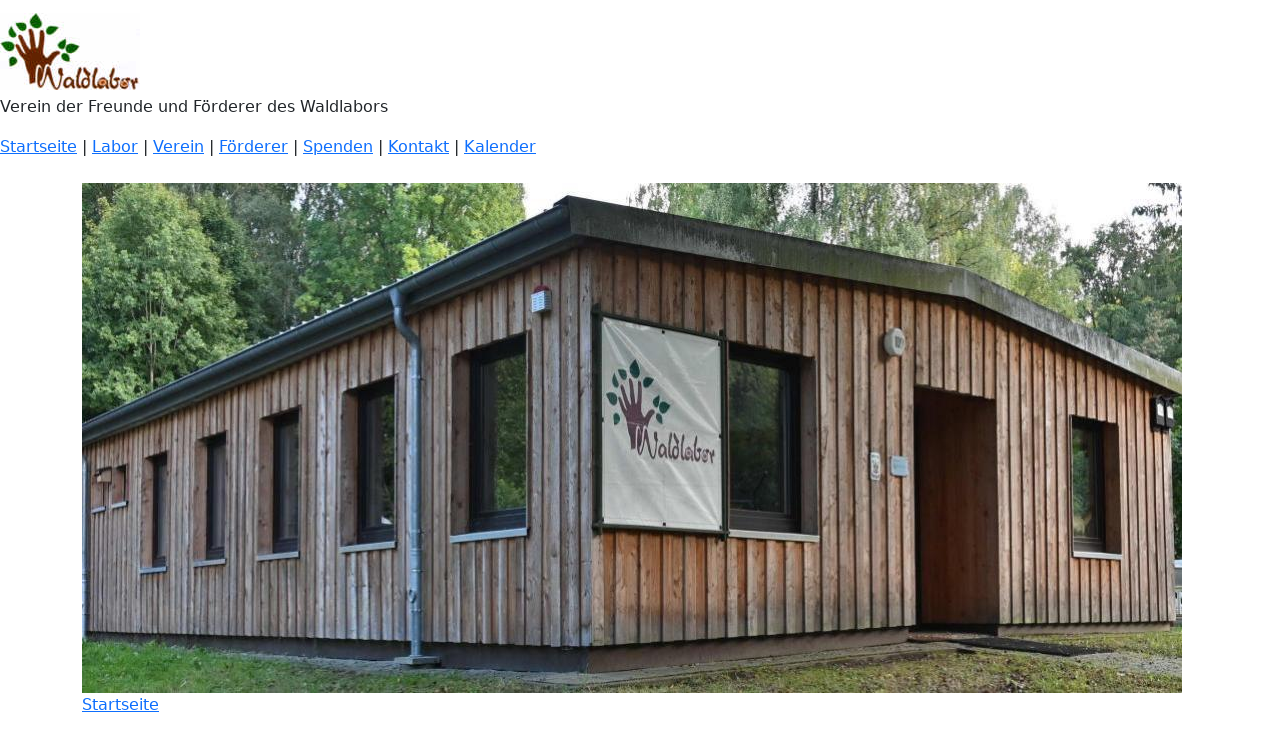

--- FILE ---
content_type: text/html; charset=UTF-8
request_url: https://waldlabor.de/content/neue-fortbildung-am-mittwoch-270923-krabbelviecher-im-wald
body_size: 7118
content:
<!DOCTYPE html>
<html lang="de" dir="ltr">
  <head>
    <meta charset="utf-8" />
<meta name="Generator" content="Drupal 10 (https://www.drupal.org)" />
<meta name="MobileOptimized" content="width" />
<meta name="HandheldFriendly" content="true" />
<meta name="viewport" content="width=device-width, initial-scale=1, shrink-to-fit=no" />
<meta http-equiv="x-ua-compatible" content="ie=edge" />
<link rel="icon" href="/sites/default/files/favicon_0.ico" type="image/vnd.microsoft.icon" />
<link rel="alternate" hreflang="de" href="https://waldlabor.de/content/neue-fortbildung-am-mittwoch-270923-krabbelviecher-im-wald" />
<link rel="canonical" href="https://waldlabor.de/content/neue-fortbildung-am-mittwoch-270923-krabbelviecher-im-wald" />
<link rel="shortlink" href="https://waldlabor.de/node/457" />

    <title>Neue Fortbildung am Mittwoch, 27.09.23:                  Krabbelviecher im Wald | Waldlabor</title>
    <link rel="stylesheet" media="all" href="/core/modules/system/css/components/align.module.css?sxddz8" />
<link rel="stylesheet" media="all" href="/core/modules/system/css/components/fieldgroup.module.css?sxddz8" />
<link rel="stylesheet" media="all" href="/core/modules/system/css/components/container-inline.module.css?sxddz8" />
<link rel="stylesheet" media="all" href="/core/modules/system/css/components/clearfix.module.css?sxddz8" />
<link rel="stylesheet" media="all" href="/core/modules/system/css/components/details.module.css?sxddz8" />
<link rel="stylesheet" media="all" href="/core/modules/system/css/components/hidden.module.css?sxddz8" />
<link rel="stylesheet" media="all" href="/core/modules/system/css/components/item-list.module.css?sxddz8" />
<link rel="stylesheet" media="all" href="/core/modules/system/css/components/js.module.css?sxddz8" />
<link rel="stylesheet" media="all" href="/core/modules/system/css/components/nowrap.module.css?sxddz8" />
<link rel="stylesheet" media="all" href="/core/modules/system/css/components/position-container.module.css?sxddz8" />
<link rel="stylesheet" media="all" href="/core/modules/system/css/components/reset-appearance.module.css?sxddz8" />
<link rel="stylesheet" media="all" href="/core/modules/system/css/components/resize.module.css?sxddz8" />
<link rel="stylesheet" media="all" href="/core/modules/system/css/components/system-status-counter.css?sxddz8" />
<link rel="stylesheet" media="all" href="/core/modules/system/css/components/system-status-report-counters.css?sxddz8" />
<link rel="stylesheet" media="all" href="/core/modules/system/css/components/system-status-report-general-info.css?sxddz8" />
<link rel="stylesheet" media="all" href="/core/modules/system/css/components/tablesort.module.css?sxddz8" />
<link rel="stylesheet" media="all" href="/core/../themes/contrib/bootstrap_barrio/components/breadcrumb/breadcrumb.css?sxddz8" />
<link rel="stylesheet" media="all" href="/core/../themes/contrib/bootstrap_barrio/components/menu/menu.css?sxddz8" />
<link rel="stylesheet" media="all" href="/core/../themes/contrib/bootstrap_barrio/components/menu_columns/menu_columns.css?sxddz8" />
<link rel="stylesheet" media="all" href="/core/modules/views/css/views.module.css?sxddz8" />
<link rel="stylesheet" media="all" href="/modules/contrib/views_slideshow/modules/views_slideshow_cycle/css/views_slideshow_cycle.css?sxddz8" />
<link rel="stylesheet" media="all" href="/modules/contrib/calendar/css/calendar.css?sxddz8" />
<link rel="stylesheet" media="all" href="/modules/contrib/calendar/css/calendar_multiday.css?sxddz8" />
<link rel="stylesheet" media="all" href="/themes/contrib/bootstrap_barrio/css/components/variables.css?sxddz8" />
<link rel="stylesheet" media="all" href="/themes/contrib/bootstrap_barrio/css/components/user.css?sxddz8" />
<link rel="stylesheet" media="all" href="/themes/contrib/bootstrap_barrio/css/components/progress.css?sxddz8" />
<link rel="stylesheet" media="all" href="/themes/contrib/bootstrap_barrio/css/components/node.css?sxddz8" />
<link rel="stylesheet" media="all" href="/themes/contrib/bootstrap_barrio/css/components/affix.css?sxddz8" />
<link rel="stylesheet" media="all" href="/themes/contrib/bootstrap_barrio/css/components/book.css?sxddz8" />
<link rel="stylesheet" media="all" href="/themes/contrib/bootstrap_barrio/css/components/contextual.css?sxddz8" />
<link rel="stylesheet" media="all" href="/themes/contrib/bootstrap_barrio/css/components/feed-icon.css?sxddz8" />
<link rel="stylesheet" media="all" href="/themes/contrib/bootstrap_barrio/css/components/field.css?sxddz8" />
<link rel="stylesheet" media="all" href="/themes/contrib/bootstrap_barrio/css/components/header.css?sxddz8" />
<link rel="stylesheet" media="all" href="/themes/contrib/bootstrap_barrio/css/components/help.css?sxddz8" />
<link rel="stylesheet" media="all" href="/themes/contrib/bootstrap_barrio/css/components/icons.css?sxddz8" />
<link rel="stylesheet" media="all" href="/themes/contrib/bootstrap_barrio/css/components/image-button.css?sxddz8" />
<link rel="stylesheet" media="all" href="/themes/contrib/bootstrap_barrio/css/components/item-list.css?sxddz8" />
<link rel="stylesheet" media="all" href="/themes/contrib/bootstrap_barrio/css/components/list-group.css?sxddz8" />
<link rel="stylesheet" media="all" href="/themes/contrib/bootstrap_barrio/css/components/media.css?sxddz8" />
<link rel="stylesheet" media="all" href="/themes/contrib/bootstrap_barrio/css/components/page.css?sxddz8" />
<link rel="stylesheet" media="all" href="/themes/contrib/bootstrap_barrio/css/components/search-form.css?sxddz8" />
<link rel="stylesheet" media="all" href="/themes/contrib/bootstrap_barrio/css/components/shortcut.css?sxddz8" />
<link rel="stylesheet" media="all" href="/themes/contrib/bootstrap_barrio/css/components/sidebar.css?sxddz8" />
<link rel="stylesheet" media="all" href="/themes/contrib/bootstrap_barrio/css/components/site-footer.css?sxddz8" />
<link rel="stylesheet" media="all" href="/themes/contrib/bootstrap_barrio/css/components/skip-link.css?sxddz8" />
<link rel="stylesheet" media="all" href="/themes/contrib/bootstrap_barrio/css/components/table.css?sxddz8" />
<link rel="stylesheet" media="all" href="/themes/contrib/bootstrap_barrio/css/components/tabledrag.css?sxddz8" />
<link rel="stylesheet" media="all" href="/themes/contrib/bootstrap_barrio/css/components/tableselect.css?sxddz8" />
<link rel="stylesheet" media="all" href="/themes/contrib/bootstrap_barrio/css/components/tablesort-indicator.css?sxddz8" />
<link rel="stylesheet" media="all" href="/themes/contrib/bootstrap_barrio/css/components/ui.widget.css?sxddz8" />
<link rel="stylesheet" media="all" href="/themes/contrib/bootstrap_barrio/css/components/tabs.css?sxddz8" />
<link rel="stylesheet" media="all" href="/themes/contrib/bootstrap_barrio/css/components/toolbar.css?sxddz8" />
<link rel="stylesheet" media="all" href="/themes/contrib/bootstrap_barrio/css/components/vertical-tabs.css?sxddz8" />
<link rel="stylesheet" media="all" href="/themes/contrib/bootstrap_barrio/css/components/views.css?sxddz8" />
<link rel="stylesheet" media="all" href="/themes/contrib/bootstrap_barrio/css/components/webform.css?sxddz8" />
<link rel="stylesheet" media="all" href="/themes/contrib/bootstrap_barrio/css/components/ui-dialog.css?sxddz8" />
<link rel="stylesheet" media="all" href="/themes/contrib/bootstrap_barrio/css/colors/messages/messages-white.css?sxddz8" />
<link rel="stylesheet" media="all" href="//cdn.jsdelivr.net/npm/bootstrap@5.2.0/dist/css/bootstrap.min.css" />
<link rel="stylesheet" media="all" href="/themes/custom/waldlabor/css/style.css?sxddz8" />
<link rel="stylesheet" media="all" href="/themes/custom/waldlabor/css/colors.css?sxddz8" />
<link rel="stylesheet" media="print" href="/themes/contrib/bootstrap_barrio/css/print.css?sxddz8" />

    
  </head>
  <body class="layout-two-sidebars page-node-457 path-node node--type-article">
    <a href="#main-content" class="visually-hidden-focusable">
      Direkt zum Inhalt
    </a>
    
      <div class="dialog-off-canvas-main-canvas" data-off-canvas-main-canvas>
    
<div id="page-wrapper">
  <div id="page">
    <header id="header" class="header" role="banner" aria-label="Kopfzeile der Website">
                        <nav class="navbar" id="navbar-top">
                        
                <section class="row region region-top-header">
          <a href="/" title="Startseite" rel="home" class="navbar-brand">
              <img src="/sites/default/files/translogo.png" alt="Startseite" class="img-fluid d-inline-block align-top" />
            
    </a>
        <div class="d-inline-block align-top site-name-slogan">
      Verein der Freunde und Förderer des Waldlabors
    </div>
  
  </section>

                                  </nav>
                          <nav class="navbar navbar-expand-lg" id="navbar-main">
                            <div id="block-menu-1" class="block-content-basic block block-block-content block-block-content06a16ef0-98a0-498c-8175-943cedc2ff0c">
  
    
      <div class="content">
      
            <div class="clearfix text-formatted field field--name-body field--type-text-with-summary field--label-hidden field__item"><p><a href="https://www.waldlabor.de">Startseite</a> | <a href="/content/das-labor">Labor</a> | <a href="/content/verein">Verein</a> | <a href="/content/danke">Förderer</a> | <a href="/content/spenden">Spenden</a> | <a href="/Kontakt">Kontakt</a> | <a href="calendar-field_datum">Kalender</a></p>
</div>
      
    </div>
  </div>


                                                  </nav>
                  </header>
          <div class="highlighted">
        <aside class="container section clearfix" role="complementary">
            <div class="views-element-container block block-views block-views-blockcycle-block-1" id="block-views-block-cycle-block-1">
  
    
      <div class="content">
      <div><div class="view view-cycle view-id-cycle view-display-id-block_1 js-view-dom-id-f296538f37f2d7a74f477658a0eeceeb83ed0e9acc97b310738d02bb0e56fe48">
  
    
      
      <div class="view-content row">
        <div class="skin-default">
    
    <div id="views_slideshow_cycle_main_cycle-block_1" class="views_slideshow_cycle_main views_slideshow_main">
    <div id="views_slideshow_cycle_teaser_section_cycle-block_1"  class="views_slideshow_cycle_teaser_section">
     <div id="views_slideshow_cycle_div_cycle-block_1_0"  class="views_slideshow_cycle_slide views_slideshow_slide views-row-1 views-row-odd">
      <div  class="views-row views-row-0 views-row-odd views-row-first">
  <div class="views-field views-field-field-bild-karusell"><div class="field-content">  <img loading="lazy" src="/sites/default/files/styles/bild_karusell/public/2023-02/waldlabor_1100_509.jpg?itok=epuL2fTw" width="1100" height="510" alt="" class="image-style-bild-karusell" />


</div></div>
</div>

  </div>

     <div id="views_slideshow_cycle_div_cycle-block_1_1"  class="views_slideshow_cycle_slide views_slideshow_slide views-row-2 views_slideshow_cycle_hidden views-row-even">
      <div  class="views-row views-row-1 views-row-even">
  <div class="views-field views-field-field-bild-karusell"><div class="field-content">  <img loading="lazy" src="/sites/default/files/styles/bild_karusell/public/2022-11/bearb_2_06-21-04-22_Fertigstellung_1.jpg?itok=DD0EHOdb" width="1100" height="510" alt="" class="image-style-bild-karusell" />


</div></div>
</div>

  </div>

     <div id="views_slideshow_cycle_div_cycle-block_1_2"  class="views_slideshow_cycle_slide views_slideshow_slide views-row-3 views_slideshow_cycle_hidden views-row-odd">
      <div  class="views-row views-row-2 views-row-odd views-row-last">
  <div class="views-field views-field-field-bild-karusell"><div class="field-content">  <img loading="lazy" src="/sites/default/files/styles/bild_karusell/public/2022-11/bearb_2_Herbstlaub2.jpg?itok=asDhTKRw" width="1100" height="510" alt="" class="image-style-bild-karusell" />


</div></div>
</div>

  </div>

  </div>

</div>


        </div>

    </div>
  
          </div>
</div>

    </div>
  </div>


        </aside>
      </div>
            <div id="main-wrapper" class="layout-main-wrapper clearfix">
              <div id="main" class="container">
            <div id="block-pfadnavigation" class="block block-system block-system-breadcrumb-block">
  
    
      <div class="content">
      
  <nav role="navigation" aria-label="breadcrumb" style="">
  <ol class="breadcrumb">
            <li class="breadcrumb-item">
        <a href="/">Startseite</a>
      </li>
        </ol>
</nav>


    </div>
  </div>


          <div class="row row-offcanvas row-offcanvas-left clearfix">
              <main class="main-content col" id="content" role="main">
                <section class="section">
                  <a href="#main-content" id="main-content" tabindex="-1"></a>
                    <div data-drupal-messages-fallback class="hidden"></div><div id="block-hauptseiteninhalt" class="block block-system block-system-main-block">
  
    
      <div class="content">
      

<article data-history-node-id="457" class="node node--type-article node--promoted node--view-mode-full clearfix">
  <header>
    
        
      </header>
  <div class="node__content clearfix">
    
            <div class="field field--name-field-image field--type-image field--label-hidden field__item">  <img loading="lazy" src="/sites/default/files/files/2_leptura_quadrifasciata_1_1280_klein.jpg" width="495" height="300" alt="Bockkäfer" />

</div>
      
            <div class="clearfix text-formatted field field--name-body field--type-text-with-summary field--label-hidden field__item"><p><strong>Fortbildung am Mittwoch, den 27.09.2023 um 17.00 Uhr im Waldlabor</strong></p>
<p><strong>Krabbelviecher im Wald – Wie soll man sich bei den vielen Beinen denn zurechtfinden?!</strong></p>
<p>6 Beine, 8 Beine, viele Beine, unzählige Beine? Den einen schaudert’s bei dem Gedanken an Spinnen, Asseln, Insekten und Co., andere entwickeln einen großen Forscherdrang, sind mit Becherlupe und großer Neugier unterwegs.</p>
<p><img src="/sites/default/files/files/Kreuzspinne_klein.jpg" width="208" height="245" data-entity-type="file" data-entity-uuid="317ed23b-600a-46e0-a394-4c1c44f30b85" alt=""><br>Die Vielfalt der Gliederfüßer, zu denen Krebstiere, Spinnen, Asseln, Insekten, Milben usw. gehören, ist enorm groß. In dieser schier unerschöpflichen Menge ist es eine Herausforderung, sie zu bestimmen oder sie wenigstens den größeren Gruppen zuzuordnen.<br>In der Fortbildung geht es darum, zumindest die Ordnungen unterscheiden zu lernen und entsprechende Vertreter im Wald zu finden, zu untersuchen und deren sehr ästhetische Qualität herauszustellen. Wer hätte gedacht, dass die eine oder andere Spinne im Licht golden schimmernde Härchen auf dem Hinterteil hat oder dass der große, violettblau schillernde Waldmistkäfer manchmal noch „Untermieter“ hat?</p>
<p><img src="/sites/default/files/files/Waldmistk%C3%A4fer_klein.jpg" width="400" height="245" data-entity-type="file" data-entity-uuid="690f0cc6-e9f1-4ad3-85de-f502b980ff8d" alt=""><br>Durch die so gewonnene Sicherheit ist schon der erste Schritt getan, diese Gruppe mit Kindern und Jugendlichen genauer unter die Lupe zu nehmen. Auch gibt es gute Möglichkeiten der Angst vor Krabbeltieren oder dem Ekel zu begegnen.<br>Zum anderen sollen unterschiedliche didaktische Zugangsmöglichkeiten erprobt werden, mit Kindern unterschiedlicher Altersstufen zu diesem Themenbereich zu arbeiten.</p>
<p><img src="/sites/default/files/files/Assel_kleim.jpg" width="400" height="236" data-entity-type="file" data-entity-uuid="b920c91a-abc3-4e16-8a5b-a5f749587ca1" alt=""><br>Die Teilnehmerinnen und Teilnehmer können außerdem ihre Kenntnisse im Umgang mit dem Binokular auffrischen oder sich überhaupt erst mit den großen Lupen vertraut machen.</p>
</div>
      


  </div>
</article>

    </div>
  </div>


                </section>
              </main>
                          <div class="sidebar_first sidebar col-md-3 order-first" id="sidebar_first">
                <aside class="section" role="complementary">
                    <div id="block-greaterleft" class="block-content-basic block block-block-content block-block-contentc881e306-5415-4ecd-89f1-9408d6679530">
  
    
      <div class="content">
      
            <div class="clearfix text-formatted field field--name-body field--type-text-with-summary field--label-hidden field__item"><p class="text-align-center"><span style="font-size:14px;"><strong>NATUR</strong></span></p>
<p class="text-align-center">ERLEBEN | ERKENNEN | ERHALTEN</p>
<p><em><strong>Man wird nur schützen, was man liebt. Aber man kann nur lieben, was man kennt.</strong></em></p>
<p><em><strong>Konrad Lorenz</strong></em></p>
</div>
      
    </div>
  </div>
<nav role="navigation" aria-labelledby="block-labor-menu" id="block-labor" class="block block-menu navigation menu--menu-labor">
      
  <h2 id="block-labor-menu">Labor</h2>
  

        
                  <ul class="clearfix nav" data-component-id="bootstrap_barrio:menu">
                    <li class="nav-item">
                <a href="/content/das-labor" class="nav-link nav-link--content-das-labor" data-drupal-link-system-path="node/5">Labor</a>
              </li>
                <li class="nav-item">
                <a href="/content/konzept" class="nav-link nav-link--content-konzept" data-drupal-link-system-path="node/9">Konzept</a>
              </li>
                <li class="nav-item">
                <a href="/content/fortbildung" class="nav-link nav-link--content-fortbildung" data-drupal-link-system-path="node/11">Fortbildung</a>
              </li>
                <li class="nav-item">
                <a href="http://www.waldlabor.de/labor/wegbeschreibung" title="" class="nav-link nav-link-http--wwwwaldlaborde-labor-wegbeschreibung">Wegbeschreibung</a>
              </li>
        </ul>
  



  </nav>
<nav role="navigation" aria-labelledby="block-verein-menu" id="block-verein" class="block block-menu navigation menu--verein">
      
  <h2 id="block-verein-menu">Verein</h2>
  

        
                  <ul class="clearfix nav" data-component-id="bootstrap_barrio:menu">
                    <li class="nav-item menu-item--collapsed">
                <a href="/satzung" class="nav-link nav-link--satzung" data-drupal-link-system-path="node/266">Satzung</a>
              </li>
                <li class="nav-item">
                <a href="/content/spenden-0" class="nav-link nav-link--content-spenden-0" data-drupal-link-system-path="node/14">Spenden</a>
              </li>
                <li class="nav-item">
                <a href="/content/flyer" class="nav-link nav-link--content-flyer" data-drupal-link-system-path="node/224">Flyer</a>
              </li>
                <li class="nav-item menu-item--collapsed">
                <a href="/Nutzung%20des%20Waldlabors" class="nav-link nav-link--nutzung20des20waldlabors" data-drupal-link-system-path="node/264">Nutzung des Waldlabors</a>
              </li>
                <li class="nav-item">
                <a href="/archiv" class="nav-link nav-link--archiv">Archiv</a>
              </li>
        </ul>
  



  </nav>
<nav role="navigation" aria-labelledby="block-usermenu-menu" id="block-usermenu" class="block block-menu navigation menu--account">
      
  <h2 id="block-usermenu-menu">Anmelden für Mitglieder</h2>
  

        
              <ul class="clearfix nav flex-row" data-component-id="bootstrap_barrio:menu_columns">
                    <li class="nav-item">
                <a href="/user/login" class="nav-link nav-link--user-login" data-drupal-link-system-path="user/login">Anmelden</a>
              </li>
        </ul>
  



  </nav>


                </aside>
              </div>
                                      <div class="sidebar_second sidebar col-md-3 order-last" id="sidebar_second">
                <aside class="section" role="complementary">
                    <div id="block-konzept" class="block-content-basic block block-block-content block-block-contentd4b575f2-a954-4daa-b53e-8f3c65ab27d5">
  
      <h2>Das Waldlabor Werl...</h2>
    
      <div class="content">
      
            <div class="clearfix text-formatted field field--name-body field--type-text-with-summary field--label-hidden field__item"><h5>...ist ein Bildungsangebot für alle interessierten Gruppen, Kindergärten und Schulen.&nbsp;</h5>
<p><strong>Das Waldlabor stellt die Selbstständigkeit der Nutzer in den Mittelpunkt seines Konzepts.</strong></p>
<p>Wir bieten Ihnen Fortbildungen an, deren Themen Sie später eigenständig umsetzen können. </p>
</div>
      
    </div>
  </div>
<div class="views-element-container block block-views block-views-blockinhalt-veranstaltung-block-1" id="block-views-block-inhalt-veranstaltung-block-1">
  
      <h2>Künftige Veranstaltungen</h2>
    
      <div class="content">
      <div><div class="view view-inhalt-veranstaltung view-id-inhalt_veranstaltung view-display-id-block_1 js-view-dom-id-056e2962bafb6e30e7f39ef5a04b1324805831497aeddddcb1eb6b03a6480514">
  
    
      
  
            <div class="view-footer">
      <p>
   &nbsp;
</p>
<p>
    <a href="/calendar-field_datum">Hier geht's zum Kalender</a>
</p>

    </div>
    </div>
</div>

    </div>
  </div>
<div id="block-danke" class="block-content-basic block block-block-content block-block-contentdba465ae-388a-4b1a-b433-c96a0ac3d2c7">
  
      <h2>Danke</h2>
    
      <div class="content">
      
            <div class="clearfix text-formatted field field--name-body field--type-text-with-summary field--label-hidden field__item"><p>Mitglieder und Vorstand bedanken sich für die vielfältige hilfreiche Unterstützung durch zahlreiche kleine und große Zuwendungen der verschiedenen Institutionen, Unternehmen und vieler Bürger.</p>
<p><a href="/content/danke">Weiterlesen</a></p>
</div>
      
    </div>
  </div>
<div id="block-logos" class="block-content-basic block block-block-content block-block-contentcd6c51a0-133a-44c3-ae25-35f817b6c141">
  
      <h2>Das Waldlabor wurde besonders gefördert durch:</h2>
    
      <div class="content">
      
            <div class="clearfix text-formatted field field--name-body field--type-text-with-summary field--label-hidden field__item"><p>&nbsp;&nbsp;&nbsp;&nbsp; <a href="https://www.werl.de"><strong>Wallfahrtsstadt Werl</strong></a></p>
<h4><a href="https://www.nrw-stiftung.de/"><img alt="Logo der NRW Stiftung" data-entity-type="" data-entity-uuid="" height="55" src="/sites/default/files/logo_nrw_nat.gif" style="width: 180px; height: 43px;" width="231" /></a></h4>
<h4><a href="http://www.sparkasse-werl.de"><img alt="Logo der Sparkasse Werl" data-entity-type="" data-entity-uuid="" src="/sites/default/files/webSparkasse.jpg" /></a></h4>
<p>&nbsp;</p>
<p><a href="http://stiftung-bildung-und-wissenschaft.de/"><img alt="" data-entity-type="" data-entity-uuid="" height="87" src="/sites/default/files/logobtw_web.jpg" width="100" /></a></p>
<p><a href="https://www.sue-nrw.de/"><img alt="" data-entity-type="" data-entity-uuid="" height="55" src="/sites/default/files/web_SUE_Logo_CMYK_300dpi.jpg" width="250" /></a></p>
<p>&nbsp;</p>
</div>
      
    </div>
  </div>


                </aside>
              </div>
                      </div>
        </div>
          </div>
        <footer class="site-footer">
              <div class="container">
                                <div class="site-footer__bottom">
                <section class="row region region-footer-fifth">
    <div id="block-footer" class="block-content-basic block block-block-content block-block-contentb81c7d8e-cc54-4019-88b1-c9f7d248bf35">
  
    
      <div class="content">
      
            <div class="clearfix text-formatted field field--name-body field--type-text-with-summary field--label-hidden field__item"><table summary="externe Links" width="740" height="120" cellspacing="1" cellpadding="1" border="0" align="left">
<tbody>
<tr>
<td colspan="16" width="100%" valign="middle" align="center">Mitgliedsorganisationen</td>
</tr>
<tr>
<td colspan="4" width="25%" valign="middle" align="left"><a href="http://www.engelhardschule-wickede.de"><span style="color:rgb(0, 0, 0);">Engelhardschule</span></a></td>
<td colspan="4" width="25%" valign="middle" align="left"><a href="http://www.ugwerl.de">Ursulinengymnasium</a></td>
<td colspan="4" width="25%" valign="middle" align="left"><a href="http://www.waldkinder-soesterboerde.de">Waldkindergarten</a></td>
<td colspan="4" width="25%" valign="middle" align="left">Kindertagesstätte Wichtelhausen</td>
</tr>
<tr>
<td colspan="4" width="25%" valign="middle" align="left"><a href="http://www.marienschule-buederich.de"><span>Marienschule</span></a></td>
<td colspan="4" width="25%" valign="middle" align="left"><a href="http://www.ursulinenrealschule.de">Ursulinenrealschule</a></td>
<td colspan="4" width="25%" valign="middle" align="left"><a href="http://www.kita-werl.de/">Integ. Kindertagesstätte Werl Nord II</a></td>
<td colspan="4" width="25%" valign="middle" align="left"><a href="http://www.familienzentrum-st-walburga-werl.de/">Familienzentrum St. Walburga</a></td>
</tr>
<tr>
<td colspan="4" width="25%" valign="middle" align="left"><span>Norbertschule</span></td>
<td colspan="4" width="25%" valign="middle" align="left"><a href="http://www.mg-werl.de">Marien-Gymnasium</a></td>
<td colspan="4" width="25%" valign="middle" align="left"><a href="http://www.marianne-heese-kindergarten.de/">Marianne-Heese-Kindergarten</a></td>
<td colspan="4" width="25%" valign="middle" align="left"><a href="http://www.kindergarten-buederich.de/">Kath.Kindergarten St. Vinzenz Büderich</a></td>
</tr>
<tr>
<td colspan="4" width="25%" valign="middle" align="left"><span>St. Josef Schule</span></td>
<td colspan="4" width="25%" valign="middle" align="left"><a href="http://www.pwg-unna.de">Peter Weiss Gesamtschule Unna</a></td>
<td colspan="4" width="25%" valign="middle" align="left"><a href="http://www.st-norbert-werl.de/">Kindergarten St. Norbert</a></td>
<td colspan="4" width="25%" valign="middle" align="left">Kindergarten St. Michael</td>
</tr>
<tr>
<td colspan="4" width="25%" valign="middle" align="left"><a href="http://www.walburgisschule.de"><span>Walburgisschule</span></a></td>
<td colspan="4" width="25%" valign="middle" align="left"><a href="https://www.sk-wickede.de/">Sekundarschule Wickede</a></td>
<td colspan="4" width="25%" valign="middle" align="left"><a href="http://www.kindergarten-st-peter-werl.de/">Kindergarten St. Peter</a></td>
<td colspan="4" width="25%" valign="middle" align="left"><a href="http://www.kita-abenteuerland-buederich.de/">Abenteuerland-Büderich</a>&nbsp;</td>
</tr>
<tr>
<td colspan="4" width="25%" valign="middle" align="left">Petrischule</td>
<td colspan="4" width="25%" valign="middle" align="left"><a href="https://www.saelzer-sekundarschule-werl.de/">Sekundarschule Werl</a></td>
<td colspan="4" width="25%" valign="middle" align="left"><a href="http://unna-hemmerde.de/index.php/kath-kindergarten">Kindergarten St. Josef Hemmerde</a></td>
<td colspan="4" width="25%" valign="middle" align="left"><a href="http://www.familienzentrum-westoennen.de/">Kath. Kindergarten St. Cäcilia Westönnen</a></td>
</tr>
<tr>
<td colspan="4" width="25%" valign="middle" align="left">Melanchthonschule</td>
<td colspan="4" width="25%" valign="middle" align="left">Europaschule Höingen</td>
<td colspan="4" width="25%" valign="middle" align="left"><a href="http://www.kindergarten-st-antonius-wickede.de/">Kita St. Antonius Wickede</a></td>
<td colspan="4" width="25%" valign="middle" align="left">Kita St.-Josef - Wickede</td>
</tr>
<tr>
<td colspan="4" width="25%" valign="middle" align="left">&nbsp;</td>
<td colspan="4" width="25%" valign="middle" align="left"><a href="http://www.grundschulehellweg.de/">Grundschule Hellweg Soest-Ampen</a></td>
<td colspan="4" width="25%" valign="middle" align="left">Kindergarten St. Antonius Sönnern</td>
<td colspan="4" width="25%" valign="middle" align="left"><a href="https://kita-werl.de/de/">Kita Werl Nord I</a></td>
</tr>
</tbody>
</table>
<p>&nbsp;</p>
</div>
      
    </div>
  </div>
<nav role="navigation" aria-labelledby="block-legals-menu" id="block-legals" class="block block-menu navigation menu--legals">
            
  <h2 class="visually-hidden" id="block-legals-menu">legals</h2>
  

        
                  <ul class="clearfix nav" data-component-id="bootstrap_barrio:menu">
                    <li class="nav-item">
                <a href="/datenschutz" class="nav-link nav-link--datenschutz" data-drupal-link-system-path="node/193">Datenschutz</a>
              </li>
                <li class="nav-item">
                <a href="/contact" title="E-Mail an den Vorstand" class="nav-link nav-link--contact" data-drupal-link-system-path="contact">E-Mail Kontakt</a>
              </li>
                <li class="nav-item">
                <a href="/impressum" class="nav-link nav-link--impressum" data-drupal-link-system-path="node/7">Impressum</a>
              </li>
                <li class="nav-item">
                <a href="/kontakt" class="nav-link nav-link--kontakt" data-drupal-link-system-path="node/8">Kontakt</a>
              </li>
        </ul>
  



  </nav>

  </section>

            </div>
                  </div>
          </footer>
  </div>
</div>

  </div>

    
    <script type="application/json" data-drupal-selector="drupal-settings-json">{"path":{"baseUrl":"\/","pathPrefix":"","currentPath":"node\/457","currentPathIsAdmin":false,"isFront":false,"currentLanguage":"de"},"pluralDelimiter":"\u0003","suppressDeprecationErrors":true,"viewsSlideshowCycle":{"#views_slideshow_cycle_main_cycle-block_1":{"num_divs":3,"id_prefix":"#views_slideshow_cycle_main_","div_prefix":"#views_slideshow_cycle_div_","vss_id":"cycle-block_1","effect":"fade","transition_advanced":0,"timeout":5000,"speed":700,"delay":0,"sync":1,"random":0,"pause":1,"pause_on_click":0,"action_advanced":0,"start_paused":0,"remember_slide":0,"remember_slide_days":1,"pause_in_middle":0,"pause_when_hidden":0,"pause_when_hidden_type":"full","amount_allowed_visible":"","nowrap":0,"fixed_height":1,"items_per_slide":1,"items_per_slide_first":0,"items_per_slide_first_number":1,"wait_for_image_load":1,"wait_for_image_load_timeout":3000,"cleartype":0,"cleartypenobg":0,"advanced_options":"{}","advanced_options_choices":0,"advanced_options_entry":""}},"viewsSlideshow":{"cycle-block_1":{"methods":{"goToSlide":["viewsSlideshowSlideCounter","viewsSlideshowPager","viewsSlideshowCycle"],"nextSlide":["viewsSlideshowSlideCounter","viewsSlideshowPager","viewsSlideshowCycle"],"pause":["viewsSlideshowControls","viewsSlideshowCycle"],"play":["viewsSlideshowControls","viewsSlideshowCycle"],"previousSlide":["viewsSlideshowSlideCounter","viewsSlideshowPager","viewsSlideshowCycle"],"transitionBegin":["viewsSlideshowSlideCounter","viewsSlideshowPager"],"transitionEnd":[]},"paused":0}},"user":{"uid":0,"permissionsHash":"151e98562ebe211bd9dd49c1bb9b770eb7ceb8ec785ef6ab38996e1524d172c4"}}</script>
<script src="/sites/default/files/js/js_gQFl5fslDaKKS87fwWn3sd-G_pYbZgpGkg6UPks6EbM.js?scope=footer&amp;delta=0&amp;language=de&amp;theme=waldlabor&amp;include=eJx1j20KwkAMRC9UWfAWnmLZj7iNhEST2GVvLwiWqu3PeW8YmCzi5pruMSdVlNBIcqKT-SDkNi0I3aIRVrBZerg9nqAjzrKAXtiB_a_SsTbwiHyVXxfLKASfkXc4qpjw-cDt0qknqpSyaMjrp1J5w7-vvQCXg2Sw"></script>
<script src="//cdn.jsdelivr.net/npm/bootstrap@5.2.0/dist/js/bootstrap.bundle.min.js"></script>
<script src="/sites/default/files/js/js_SeTY5jwuwm-Ra4ytTh6rPb9nF5Vdbn87ILh5lml6oZE.js?scope=footer&amp;delta=2&amp;language=de&amp;theme=waldlabor&amp;include=eJx1j20KwkAMRC9UWfAWnmLZj7iNhEST2GVvLwiWqu3PeW8YmCzi5pruMSdVlNBIcqKT-SDkNi0I3aIRVrBZerg9nqAjzrKAXtiB_a_SsTbwiHyVXxfLKASfkXc4qpjw-cDt0qknqpSyaMjrp1J5w7-vvQCXg2Sw"></script>

  </body>
</html>


--- FILE ---
content_type: text/javascript
request_url: https://waldlabor.de/sites/default/files/js/js_SeTY5jwuwm-Ra4ytTh6rPb9nF5Vdbn87ILh5lml6oZE.js?scope=footer&delta=2&language=de&theme=waldlabor&include=eJx1j20KwkAMRC9UWfAWnmLZj7iNhEST2GVvLwiWqu3PeW8YmCzi5pruMSdVlNBIcqKT-SDkNi0I3aIRVrBZerg9nqAjzrKAXtiB_a_SsTbwiHyVXxfLKASfkXc4qpjw-cDt0qknqpSyaMjrp1J5w7-vvQCXg2Sw
body_size: -3
content:
/* @license GPL-2.0-or-later https://www.drupal.org/licensing/faq */
(function($,Drupal){'use strict';Drupal.behaviors.waldlabor={attach:function(context,settings){}};})(jQuery,Drupal);;
